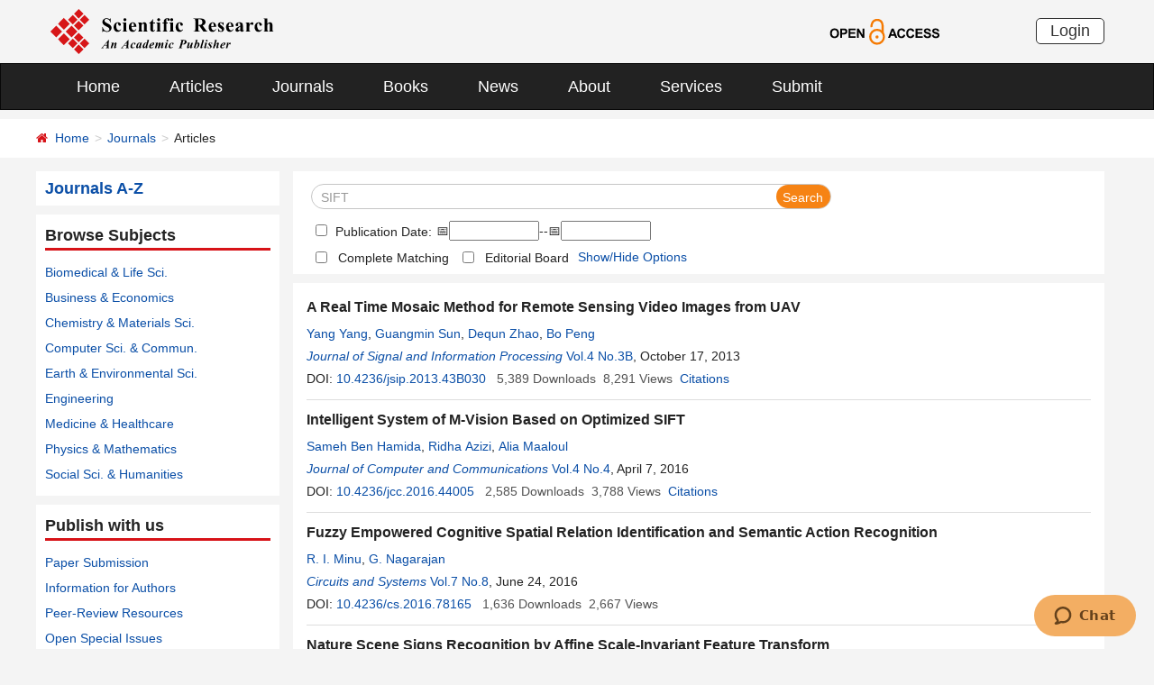

--- FILE ---
content_type: text/html; charset=utf-8
request_url: https://www.scirp.org/journal/articles?searchCode=SIFT&searchField=keyword&page=1
body_size: 32846
content:
<!DOCTYPE html PUBLIC "-//W3C//DTD XHTML 1.0 Transitional//EN" "http://www.w3.org/TR/xhtml1/DTD/xhtml1-transitional.dtd">
<html xmlns="http://www.w3.org/1999/xhtml">
<head id="Head1"><title>
	SIFT - Articles - Scientific Research Publishing
</title><meta name="Keywords" content="SIFT" /><meta name="description" content="SIFT" /><meta charset="utf-8" /><meta http-equiv="X-UA-Compatible" content="IE=edge" /><meta name="viewport" content="width=device-width, initial-scale=1.0, maximum-scale=1.0, user-scalable=no" /><meta name="format-detection" content="telephone=no" /><meta http-equiv="Content-Type" content="text/html; charset=utf-8" /><meta name="robots" content="all" /><link href="/favicon.ico" rel="shortcut icon" /><meta name="MSSmartTagsPreventParsing" content="True" /><meta http-equiv="MSThemeCompatible" content="Yes" />
    <script type="text/javascript" src="/js/common.js" ></script>
    <script type="text/javascript" src="/js/jquery.js"></script>    
    <script type="text/javascript" src="/js/gtm.js"></script>
    <link href="/css/bootstrap.min.css" rel="stylesheet" /><link href="/css/font-awesome.min.css" rel="stylesheet" /><link href="/css/styletwo.css" rel="stylesheet" /><link href="https://fonts.googleapis.com/css?family=Open+Sans" rel="stylesheet" /><link href="https://fonts.googleapis.com/css?family=Poppins:300,500,600,700,800" rel="stylesheet" />
    <script src="/js/modernizr.js" type="text/javascript"></script>

    
<script src="/js/my97datepicker/wdatepicker.js" type="text/javascript"></script>

    <script type="text/javascript">

        var ajaxj = {//xmlhttp request
            tryList: function () {
                var xhrj = null;
                for (var i = 0; i < arguments.length; i++) {
                    var lambda = arguments[i];
                    try { xhrj = lambda(); break; } catch (e) { }
                }
                return xhrj;
            },
            init: function () {
                return this.tryList(
                function () { return new ActiveXObject('MSXML2.XMLHttp.6.0'); },
                function () { return new ActiveXObject('MSXML2.XMLHttp.3.0'); },
                function () { return new XMLHttpRequest(); },
                function () { return new ActiveXObject('MSXML2.XMLHttp.5.0'); },
                function () { return new ActiveXObject('MSXML2.XMLHttp.4.0'); },
                function () { return new ActiveXObject('Msxml2.XMLHTTP'); },
                function () { return new ActiveXObject('MSXML.XMLHttp'); },
                function () { return new ActiveXObject('Microsoft.XMLHTTP'); }
                ) || null;
            },
            post: function (sUrl, sArgs, bAsync, fCallBack, errmsg) {
                var xhrj = this.init();
                xhrj.onreadystatechange = function () {
                    if (xhrj.readyState == 4) {
                        if (xhrj.responseText) {
                            if (fCallBack.constructor == Function) { fCallBack(xhrj); }
                        } else {
                            //    alert(errmsg);
                        }
                    }
                };
                xhrj.open('POST', encodeURI(sUrl), bAsync);
                //xhrj.setRequestHeader('Content-Length',sArgs.length);
                xhrj.setRequestHeader('Content-Type', 'application/x-www-form-urlencoded');
                xhrj.send(sArgs);
            },
            get: function (sUrl, bAsync, fCallBack, errmsg) {
                var xhrj = this.init();
                xhrj.onreadystatechange = function () {
                    if (xhrj.readyState == 4) {
                        if (xhrj.responseText) {
                            if (fCallBack.constructor == Function) { fCallBack(xhrj); }
                        } else {
                            //alert(errmsg);
                        }
                    }
                };
                xhrj.open('GET', encodeURI(sUrl), bAsync);
                xhrj.send('Null');
            }
        }

        var ajax2 = {//xmlhttp request
            tryList: function () {
                var xhr2 = null;
                for (var i = 0; i < arguments.length; i++) {
                    var lambda = arguments[i];
                    try { xhr2 = lambda(); break; } catch (e) { }
                }
                return xhr2;
            },
            init: function () {
                return this.tryList(
                function () { return new ActiveXObject('MSXML2.XMLHttp.6.0'); },
                function () { return new ActiveXObject('MSXML2.XMLHttp.3.0'); },
                function () { return new XMLHttpRequest(); },
                function () { return new ActiveXObject('MSXML2.XMLHttp.5.0'); },
                function () { return new ActiveXObject('MSXML2.XMLHttp.4.0'); },
                function () { return new ActiveXObject('Msxml2.XMLHTTP'); },
                function () { return new ActiveXObject('MSXML.XMLHttp'); },
                function () { return new ActiveXObject('Microsoft.XMLHTTP'); }
                ) || null;
            },
            post: function (sUrl, sArgs, bAsync, fCallBack, errmsg) {
                var xhr2 = this.init();
                xhr2.onreadystatechange = function () {
                    if (xhr2.readyState == 4) {
                        if (xhr2.responseText) {
                            if (fCallBack.constructor == Function) { fCallBack(xhr2); }
                        } else {
                            //alert(errmsg);
                        }
                    }
                };
                xhr2.open('POST', encodeURI(sUrl), bAsync);
                xhr2.setRequestHeader('Content-Length', sArgs.length);
                xhr2.setRequestHeader('Content-Type', 'application/x-www-form-urlencoded');
                xhr2.send(sArgs);
            },
            get: function (sUrl, bAsync, fCallBack, errmsg) {
                var xhr2 = this.init();
                xhr2.onreadystatechange = function () {
                    if (xhr2.readyState == 4) {
                        if (xhr2.responseText) {
                            if (fCallBack.constructor == Function) { fCallBack(xhr2); }
                        } else {
                            alert(errmsg);
                        }
                    }
                };
                xhr2.open('GET', encodeURI(sUrl), bAsync);
                xhr2.send('Null');
            }
        }

        function RndNum(n) {
            var rnd = "";
            for (var i = 0; i < n; i++)
                rnd += Math.floor(Math.random() * 10);
            return rnd;
        }

        function SetNum(item) {
            var url = "../journal/senddownloadnum";
            var args = "paperid=" + item;
            url = url + "?" + args + "&rand=" + RndNum(4);
            window.setTimeout("show('" + url + "')", 500);
        }

        function show(url) {
            var callback = function (xhrj) { }

            ajaxj.get(url, true, callback, "try");
        }

        function SetSearchLink(item) {

            var url = "../journal/recordsearchinformation";
            var skid = $(":hidden[id$=HiddenField_SKID]").val();
            var args = "skid=" + skid;
            url = url + "?" + args + "&urllink=" + item;
            window.setTimeout("showSearchUrl('" + url + "')", 300);
        }

        function showSearchUrl(url) {
            var callback2 = function (xhr2) { }

            ajax2.get(url, true, callback2, "try");
        }

    </script>

    <script type="text/javascript">

        function ClearSearchText() {
            var searchCode = document.getElementById("ContentPlaceHolder1_txtSearch").value;

            if (trim(searchCode) == "Search Title, Keywords, Author, etc.") {
                document.getElementById("ContentPlaceHolder1_txtSearch").value = "";
            }
        }

        function ShowSearchText() {
            var searchCode = document.getElementById("ContentPlaceHolder1_txtSearch").value;

            if (searchCode == "") {
                document.getElementById("ContentPlaceHolder1_txtSearch").value = "Search Title, Keywords, Author, etc.";
            }
        }

        function checkLog() {

            var keywords = document.getElementById("ContentPlaceHolder1_txtSearch").value;  //keywords
            var chkPubDate = document.getElementById('ContentPlaceHolder1_CheckBox_pubdate');//check pubdate
            var txtStart = document.getElementById('ContentPlaceHolder1_Txt_PubStartDate');//startdate
            var txtEnd = document.getElementById('ContentPlaceHolder1_Txt_PubEndDate');//enddate

            if (trim(keywords) == "") {
                alert('Please enter keywords!');
                return false;
            }

            if (trim(keywords) == "Search Title, Keywords, Author, etc.") {
                alert('Please enter keywords!');
                return false;
            }


            if (chkPubDate && chkPubDate.checked) {
                var startVal = txtStart.value.trim();
                var endVal = txtEnd.value.trim();
                if (startVal === "" || endVal === "") {
                    alert("Please enter both start date and end date.");
                    return false;
                }

                // 严格匹配 yyyy-MM-dd 格式
                var datePattern = /^\d{4}-\d{2}-\d{2}$/;
                if (!datePattern.test(startVal) || !datePattern.test(endVal)) {
                    alert("Date format must be YYYY-MM-DD.");
                    return false;
                }

                // 拆分年月日创建日期对象，避免浏览器解析问题
                var startParts = startVal.split("-");
                var endParts = endVal.split("-");

                var startDate = new Date(startParts[0], startParts[1] - 1, startParts[2]);
                var endDate = new Date(endParts[0], endParts[1] - 1, endParts[2]);

                if (isNaN(startDate.getTime()) || isNaN(endDate.getTime())) {
                    alert("Invalid date.");
                    return false;
                }

                if (startDate > endDate) {
                    alert("Start date cannot be later than end date.");
                    return false;
                }
            }

            return true;
        }

        //除去左右空格
        function trim(string) {
            return string.replace(/(^\s*)|(\s*$)/g, "");
        }
    </script>

    <script type="text/javascript">
        //选择all 则其他选项不选中ContentPlaceHolder1_cblSearchFields_0
        function SelectAll(CheckBox) {
            var checkBox_list = document.getElementById("ContentPlaceHolder1_cblSearchFields");
            var list = checkBox_list.getElementsByTagName("input");
            var list_length = list.length;

            for (var i = 1; i < list_length; i++) {
                if (CheckBox.checked == true) {
                    list[i].checked = false;
                }
            }
        }
        //选择all以外的选项 则不选中all
        function NoSelectAll(CheckBox) {
            var checkboxitem = document.getElementById("ContentPlaceHolder1_cblSearchFields_0");
            if (CheckBox.checked == true) {
                checkboxitem.checked = false;
            }
        }

    </script>


    <script type="text/javascript">

        function showOptions() {
            $('#moreOptions').show();
            $('#showOptions').hide();
            $('#hideOptions').show();
        }
        function hideOptions() {
            $('#moreOptions').hide();
            $('#showOptions').show();
            $('#hideOptions').hide();
        }

    </script>




</head>
<body>
    <form method="post" action="./articles?searchCode=SIFT&amp;searchField=keyword&amp;page=1" id="form1">
<div class="aspNetHidden">
<input type="hidden" name="__EVENTTARGET" id="__EVENTTARGET" value="" />
<input type="hidden" name="__EVENTARGUMENT" id="__EVENTARGUMENT" value="" />
<input type="hidden" name="__VIEWSTATE" id="__VIEWSTATE" value="/[base64]/c2VhcmNoY29kZT1ZYW5nK1lhbmcmc2VhcmNoZmllbGQ9YXV0aG9ycyZwYWdlPTEnIHRhcmdldD0nX2JsYW5rJyA+WWFuZyBZYW5nPC9hPiwgPGEgaHJlZj0nL2pvdXJuYWwvYXJ0aWNsZXM/c2VhcmNoY29kZT1HdWFuZ21pbitTdW4mc2VhcmNoZmllbGQ9YXV0aG9ycyZwYWdlPTEnIHRhcmdldD0nX2JsYW5rJyA+R3VhbmdtaW4gU3VuPC9hPiwgPGEgaHJlZj0nL2pvdXJuYWwvYXJ0aWNsZXM/[base64]/[base64]/[base64]/[base64]/[base64]/[base64]/[base64]/[base64]/[base64]/[base64]/c2VhcmNoY29kZT1SYWdodStSYWorUHJhc2FubmErS3VtYXImc2VhcmNoZmllbGQ9YXV0aG9ycyZwYWdlPTEnIHRhcmdldD0nX2JsYW5rJyA+UmFnaHUgUmFqIFByYXNhbm5hIEt1bWFyPC9hPiwgPGEgaHJlZj0nL2pvdXJuYWwvYXJ0aWNsZXM/[base64]/[base64]/[base64]/[base64]/[base64]/[base64]/[base64]" />
</div>

<script type="text/javascript">
//<![CDATA[
var theForm = document.forms['form1'];
if (!theForm) {
    theForm = document.form1;
}
function __doPostBack(eventTarget, eventArgument) {
    if (!theForm.onsubmit || (theForm.onsubmit() != false)) {
        theForm.__EVENTTARGET.value = eventTarget;
        theForm.__EVENTARGUMENT.value = eventArgument;
        theForm.submit();
    }
}
//]]>
</script>


<script src="/WebResource.axd?d=cNtfQDfM0DZOCIibdTSEM9gyGapsrg8PQ8UinZIB5bCXFkQlxAN5QqW1Jy3i3_zH-gjnmVao-mvlev7E5Hpi-uddpNqjX2RLZfQA5mBcxxU1&amp;t=638628495619783110" type="text/javascript"></script>


<script src="/ScriptResource.axd?d=MvK33Yu698AdoZgOUZalh27nqIxczGs-D0qbKtxi7UozHbF63YPVnZYbTMZ351Xu2SnTJd_h5O6EpKMHn79QjTXDBz6bwnFQPBGnQQc6-gnBoZlsSOmhhmNRruYMMhqXQixFdz3brAe7zUfpmL4LERmEHgdsJ0IfIL0oAcOq81ZKp0sIaJaiZxgem-BwU_QR0&amp;t=2a9d95e3" type="text/javascript"></script>
<script src="/ScriptResource.axd?d=1QZAp02FSdkZwpoceRPFMkVqP_xO_pNSXTkcDWvkD4XKlcOECsY8GjnTEXKIc8M5rDxDia84Y0PL-8_Gt7NqItRUImhDg3eEsqvPgM--Hx2pCXOWXDi2z3bkK7DURw6Dsig_kpCVqGgtQDnCsNBNGp-qfyM2Y_LZBtMhvgGEte-F8pdrRlMxZOJwL0arZlZF0&amp;t=2a9d95e3" type="text/javascript"></script>
<div class="aspNetHidden">

	<input type="hidden" name="__VIEWSTATEGENERATOR" id="__VIEWSTATEGENERATOR" value="A7050782" />
	<input type="hidden" name="__EVENTVALIDATION" id="__EVENTVALIDATION" value="/wEdAJYCitdsminGcdZkkr6vQouZYxoDpEbP8dJ0ILGkO9rI+6qOTFulzGhY80/Z1HbCJJ6LoqMc6WMgbEhRRgHQhgoMEwKke7QefjnUYj9cf1VmWSsgH5PxDWGhtUvkUMUWJOoqYwB/YU00c+SOz2bFgEajufUX9Vy3dfX8Ga2i6Smwhq1aycOJJ0LD1tQWVFz0QxyaDGGzSLSnAGXQalMgI/hyxGviXj4SrUOrK7+HH5m597alqayaZtemRS3U+10gyfVE9VEbMZAcQKceDt9DC59AtbrDkCwkYSR0bCEmHs5aerBEsYR8SCMTHckp1/1lAYpQqeNMWtgoKNoC+E58KGuyfXhk79XZEPsrq/5HmDgdHIYEksD0n9n6ahRCwTTDqKqCuyw1qnB2DWa2nQ4E29fpKIKpuDYSSm4VLG/ajsw8+fgWkOdS7vWEyOcvlA/EXgl2AgqufPN0WDsrkAQ0HYASiUPTWEnqQL8SB7FCBAbMyBfZFQMPjrSqUqNp2NC+U0u6Y2XCOGtrm8+BWVCf6niLHEDYxRXrYzELvoDwCotXLrtHVwE7vGUzLBCClBHhCt/mgaH6L16pjTYAcKyQgBUqtgqP5r72jRRqstvJ8iPr7+sn94E8OdaY7sD97eq4wLz+cdZWx3CjOTP0Ts6rlB6/ZTXllpJRY/XCtUxWaUHVJ1s4j0d6sDZ9EnBTZmQMLP46QZvNI3LLmb/VwwXlNigdd+kwD5nrXsIrUrfcBjWEyGPVCYRTzPtIQ7u3MDClaafpppw/PqTGtch2EWMy0MR+Z9UP6qg6bTPZHyWwtSOKvcS/[base64]/I1YZs73Mx2Mp0CiXMt6zEk4bZtHa3hp73ilkmhQ68IQ9EuHu7mH4dHVFenyMrPdfKvPAarlWIPQXJv6qEYUc19rp3HMrSfWq7Z32HMAYnVl0TMWBU5uyFXLai4/e6Zq7nZMkXAqGqiGqisfIlm3uHniNtHuheR72RH4AF733pHHMKbHUv/jYjeVr0CRiK5SaHiYT1GTkN1j8qIuUT7b2y+O2GYg810qBmUD12/CmMBJW14Kj+SzLS4xo4T5qXNTvZ5nWuW9HoLdEYD0mayv+iK3aHkdZjGw3WcVcGoluBfDPSJiHskJRik5b6NsAuFGYu/1SmxfYQj53dbTZipKE0Ny3cj3hKr16dcwW25VE9YYIXWg3VOUzxpAL4Hjkt8d8UKdnPoqVG4/oa8SojxUN2L6xOczvUmfndWuUprdS5dxG4JwB74ZDHJ8d8P/Bn56uC+n6GzHjxVP1eKHw8Di+PVo21CUsKxd7NqUmNeOASX9wBrtquMOQAh7qskN/0o8Y8zCgotYgFUz2cupG9OfjGza4IexmIA5nxjkgC4pl4Cud4x5grz6ktG8REIOQZRG4LK5duxHn2H8AB1oq88zYFPhJIo2PRSz81BT34wj2EM2AxmjDL3EI7AE112eIp3kmJfWIRMi5JZK7aBqVPcJngylFAaoh+/PzRfx+7IbIUXbAc/8dx0c/jHQ4FILF0+TneNRC0BDqDxqRx0rsqvh16gN5TKd/2XVjqVt/okLw2hJswD69zw7xCqsHa1La+/yBKJKgiEn/vQY6ah3Yc9i6aASamfy+AsDPlxxlQDtuRVSg5vJVlX9mbVSHg7PDntfpEM+0r1q5sGiSjWnmByMwha+bhP5PjWmMoLJw3vRorkTgzAVzqptGnMjN5pRQi/mqJaDd1m9dX/0z0jCgxQB1hQflQwDkAkMJ81SQnWr6fmwizFQIHo2rTICiqgXAWM6PxltCNQ/n+r8MZQkMe1pkMTHOrra0vB97Xw+yBawO4gttXfYEVfTuMNJN1zYIc7bGLp+E5EaDkvSUGBGXizTOnoFz9iAESeILZ6d7JZINDaLDk2FUq7cckC5me6vvRXuLDMNwbBAjYgNH/7b5kMB8gP4wzz7Rc1pSVoiBfx+yMyoPYlYPFrySftF5mI+AyoCYTtpzHIyUp0y2TpeEePBzbnCngCWV4NZvNUbNAu25SYF8tGFvV24heI0uyL/JEunhZk9Qnbt1/rltTVqcbhYi0ngsz3LWQWBQ+RpkIPsbdbodSX8fKcEUn1Rup4Zqry9orX9hB8W+ktgaDRskuYkhvsjVUG0ZF5/GKhy8iSO4GcVsogbUG+ndt2o4Ki2hvNGFMh8k/PXJuvYPr8MS8UJXa15uR2V5kq2AuhtnqJ6NVa67VVnElax+VR/kCF1Y0+zvwy7vFUeaaJ9OGE2EddW5NyNaA5zT6Fru34XME/3DyRqwljjjJmek5vJgM7Vl0Fxv70jdETMSl4S8mLNSiCjHa4vLxxGrfKnqWaYy/JO3WrXAYkqvdE3a+unVvP0gLVfnw5u0H/lW0qsvCLBhNnglzMBKGbj0CRl/BkdBNkvKNjepLiNs+LT2kY1fD64ZLce7i0NdputrtSYitVMnqe3YFL4hXagBEa5/x3XT5sUYThHFvxfk5av2jw0/82RKYICTEhUL4CPsR0gmyYsOd/NMhsOwlS0f8rso96ItsWOENSucDHrA7b/2h9KTAmDvjLspMgNX+eCzcyi+pj4PBXOdwn13vmIvIKLNK6vbP8ChbFCeC7JUltNWW2y9dhp7vb8YKi+m8SgtaWZ/hKDpi7gEG7lFiu4KTk3sx7PEi/VBDy2MN2GgZeoBtatEUUNbHcUrigcMK8kkeOafjLUbVAGw0O9aQizO5dboTUpTPp22hLA+PTADRKyieD0NdaG1i5L2O0fhK0zVlP7q2pi/G0Amd0BDQ0U1XXn3sT/Lou17Undk/W3DO8GkH9/RjFZpMMdnva7s2VJWgJKOdZ41YIF+mm15yXbtIk7SeM317yMeAPCY8LY2UiAaarjqT3uO5QPaVKMgH/4B7INRoHLmgiFN2Dog15ZOCRRPPJcLfh+w68RvSHHCZt46Ny1VoTfHSlOKNZOwqZJ4bMh1ry6gmRly5NtYdWhEHqHkNzvatwjPWUDmEmCF8YvIUbEPpvsCtDBkeMhIts/DEliQVvEuwKsw4QxU0JzEZ3HnrDXjpWqqMIiaQ8O8oUdRD+Nj34XJVzXbQKIw4yJ4ePLh3JWiY5J/qA8ySQ93gKVyxCiKkDFmAtPEbrsUKlwQf97BL96BuZbHThXXD3Hnj5PwaR9A5vGLM/BBlC895mboosG+ua8tinUJocBDGnXllMBOzuiR/tLl4+jaBQjpSnNE9SAx60AKdc59r8xK6t/nouTMO9lKVGmsld8VymOc1GV7tmFH6fOKmICLq3p8nFEHixioS7FmKRnSxL+mfvqLJ7zEzSr60Uk1HkAQQf+tx/zDJcnUj2f4c31LRDrQ0fTPqp0WQpyDEaZtDzGjEiTxPlyxjK4ccnxPeq/iYADWSDBaZxQFBxsXnKvhhDHCbO0yRwIQy3poC98Lx/q2gkXRjPJhfqo/WXoE2+yhJMSg0mYeFdD0eOtLhRITrIJjLPCZ47XYw7hTXF6KkZH57xMulDoKpedqKsE9gazP6CUnJM4O50YvMidp8q1qSGOVubZM0wV8lv70Tc44d+yr7Y4ltO3plcm5/Ftt07LWl5wpX67slMUNp0Yw41JO54G8MAfKmR6zKNbjK7Bfnq2V23vrhH/vs5bZOMPBvRxwmks3iBm48l0UY8OjzOlE2kIQ56k4lx9Sj0jzMb2rBXNO5NiPEMUODYQXPDPWF6nr0WnFgnF50673oH8OfDmME+N2vY+xMv99WAbitGuKF5s6NcdR+qKCUNeR/zma9B/LBZHMiwIBiewCod3MHAm5LGGh+YMpnqQBwhTn00v7YmL9mU18QpCCN6dciQ5BdzJvIWAWTof5+yC9eQXqC5bSYr/3rJ+7v6fYOkYCvMCfxSDvPIB+l6TMu1ZPpSyBdlE2IhryCSJ3rGnSymn8PnLm7ah4MGFKdeXp1rfT36Ruiq8vQRlHtF5u50G5/Ig0Q5I2Sley34sLMdyhldxkGRqAuvEbPkuvc6atxpmsjOWrlfhl4UQ06b3ZtsyktBUPggyhlER1UpskihoNX8ImrnP3ARUMH9wLv0W+t4+QUThu6XVoUU/LKLSQ4qqD+HGj84lpdJb71Ygb6+uwm8+Cu6b1nLJoeSbN6VrN437Ic8vHLXM1X2PJlOiiCxl/pFnecVGmdfGYyVWcfQ5WBb7YyiG2p97Yop9f9WcXSPKnftSMPr40jPnOuf3oVL5Uwk0ZZHY7nzjYubDrrQBlpiXfwRaqNLXVIdtyis3B+VgEsY5IGFgKB8jJUsZRNs9h/MSA1CpMefEDUY+weoGs60JYwSQH+7N3iiLVdYLJ6kpIbuU2nHEXN0ONf3w5zoXNtWyYsgRSV1SQltGFmu+mV9lgQvQcQiuvSEDblhtsyo+Cxp1o2zYvQ8vo0khS9oFmP7hYkPOD6pcLEZ0o2VRsa7gMe7mNj2OCBD8z5stjDvRJhB6yrx6i5/DSBXL5Ulcs5v/zLhHTARgfvJFY5zy9M4uvNIYJbjgYmVjINudYS6/EyK/5qjvXn4JM9MIqgEGwhx9LngPCNqVGpf+12Kizpz9HiXxEHH5sSzYj86EU9wbLXpR1wGhuADowNeoOI3yodQTl50HLzfo2l8KVt+0V+d/J8Iig2j8ugt6nMPTdB7MXuYd6RbTvByRTr7tD1h0htJVWFitVY3LhX1Is232sM0/aUvSrM/f+77sUJVelWx6lFEegC67BkKogTL2mPwfzSGnupjc+xZ/Kbk8XA8OkOvDlu1XLSdhc/OZJTtSrVH7GUjJfwaO0l24FVnzBuTppNS4r8w9YmtkGvrAl1N4Z9m3rZNLY+9RfwGzOfZdgVZr4oLQAYeEc6Wb7YAkdU9mXJSrXsKXnXTZ2UBgfMr7QAbfaQ9PYa6jJM4TwEjLpm6YYhKuxf0+2+slBP3vevu262s4l2ZKy7NmZ63iRr2zgoGHamc2lKenkoq9skF7/a7ySOtqdlUAOQ2QQo4Rd6mrhjOkxpLELcyVgsWGcWSAjllVEzOY74479iCw/JPzJE/Fkg0QombFV9Hqjb92VcC95Eb6SaCxw9XMbZ9T7tFhZ0noDt1hSqb7dB5cpozrQ5oLGyw2ibdjI7bt6SW3diVAiKnfq6hYHFp3CFbpeviGnMb59WipYcI4HhbS2QHhizZ9XH+7iFZ41qveidTBYiverLNKF1C6rXIug4YPDrYd9cKkeD7YyA/PHQPfRm+9NFajIsJPkpdF9uEIdzR+3p4SppXYGybU9DVp1GnFqz5gqXo4zRd8Fgjt74P89MJXyQaSIEWOO7TdUMTjNrmvKADkeWbY3Dtn+PCWDNm77GerivmwpfCo7YaI7RjPSmE0xqX+6P2NAfTWvqNk5Zl0Zi/bkcHXykPUGeeF4W+AgF3gD5jPN3jjjllhgE+LUqNTGFaSeZDfEy2T5V6QSzK3k6xFOijex2yseUXRLfAE7w8yHaFenO1XQ26XbQhk6As1lefDr2jYpWyI+DcvU6/Zxx60j+XvyGqlKJqXv1QN61NQpHqN1JPtEj+03EeCprZVmkDq+BTCEm3v8n4FIYExLwQkCx//2PxBfM4+4A0A0X2fqrH0zxUWbfOcdSeBiH+2gM+ESJ+JaYV7z9ao7jxrEtbnrwA21Z2OfkN+Wt0yFQlzFIqUxjqF9RE5/iUoPZZXMysEZQTIzWL8iKgskXgaUyUgk9Y/D3Aoalq/iiTKJI1bJDGWW0CgDnRJxUjeiscxnB+iynWG7D8BljzWJDbDmDTuzs13XLwrmBuO9kx4g5ESTH5e8Z5INPp/WlHErgAW11EYtf5TQJwDA==" />
</div>
        <script type="text/javascript">
//<![CDATA[
Sys.WebForms.PageRequestManager._initialize('ctl00$ScriptManager1', 'form1', [], [], [], 90, 'ctl00');
//]]>
</script>


        




<header>
    <div class="container row clearfix center-block">
        <div class="col-sm-8 col-xs-9 column" style="padding: 10px 0;"><a href="/index" title="SCIRP - An Academic Publisher" target="_blank">
            <img src="../images/SRP_logo.svg" height="50"></a>
        </div>
        <div class="col-sm-3 col-xs-3 column text-center" style="padding: 20px 0;">
            <a href="/journal/openaccess" title="OPEN ACCESS" target="_blank">
                <img src="../images/Open-Access.svg" height="30"></a>
        </div>
        <div class="col-sm-1 col-xs-2 column visible-lg visible-md visible-sm " style="padding: 20px 0;">
            <a href="https://papersubmission.scirp.org/login.jsp" target="_blank" title="Login">
                <button type="button" class="btn btn-default btn-xs" style="font-size: 18px; font-family: Arial, Helvetica, sans-serif; padding: 0 15px; border: #2f2f2f 1px solid; border-radius: 5px; float: right;">Login</button></a>
        </div>
    </div>
</header>


<nav class="navbar navbar-inverse" role="navigation" style="margin-bottom: 10px;">
    <div class="container container-fluid center-block">
        <div class="navbar-header">
            <a href="https://papersubmission.scirp.org/login.jsp" target="_blank" ><button type="button" class="btn btn-xs btn-default navbar-brand visible-xs" style="width: 80px; height: 30px; font-size: 18px; font-family: Arial, Helvetica, sans-serif; margin: 10px; padding: 0 15px; border-radius: 5px;">Login</button></a>
            <button type="button" class="navbar-toggle" data-toggle="collapse" data-target="#example-navbar-collapse">
                <span class="sr-only">切换导航</span>
                <span class="icon-bar"></span>
                <span class="icon-bar"></span>
                <span class="icon-bar"></span>
            </button>
        </div>
        




<div class="collapse navbar-collapse" id="example-navbar-collapse">
    <ul class="nav navbar-nav" style="font-size: 18px;">
        <li><a href="../" target="_top">Home</a></li>
        <li><a href="../journal/articles" target="_top">Articles</a></li>
        <li><a href="../journal/" target="_top">Journals</a></li>
        <li><a href="../book/" target="_top">Books</a></li>
        <li><a href="../news/" target="_top">News</a></li>
        <li><a href="../aboutus/" target="_top">About</a></li>
        <li><a href="../author/" target="_top">Services</a></li>
        <li><a href="//papersubmission.scirp.org/login.jsp?sub=true" target="_blank">Submit</a></li>
    </ul>
</div>


    </div>
</nav>


        <div class="container-fluid link_here" style="margin-bottom: 15px;">
            <div class="row container center-block clearfix" style="padding: 0;">
                <!--页面导航栏-->
                <div class="col-md-7 column" style="padding: 0;">
                    
    <ul class="breadcrumb">
        <li><i class="fa fa-home" style="color: #d71318;"></i>&nbsp;&nbsp;<a href="/index">Home</a></li>
        <li><a href="/journal/index">Journals</a></li>
        <li class="active">Articles</li>
    </ul>

                </div>
            </div>
        </div>
        <div class="container">
            <div class="row clearfix">
                <div class="col-md-3 column">
                    


<div class="row clearfix bg_w">
    <div class="column txt1"><a href="../journal/indexbytitle"><strong>Journals A-Z</strong></a></div>
</div>


                    


 <div class="row clearfix bg_w">
    <div class="column visible-md visible-lg txt2">
        <div class="title_up">Browse Subjects</div>
        <ul class="list-unstyled">
            <li><a href="../journal/articles?searchcode=Biomedical Life Sciences&searchfield=subject_complete&page=1" target="_blank">Biomedical &amp; Life Sci.</a> </li>
            <li><a href="../journal/articles?searchcode=Business Economics&searchfield=subject_complete&page=1" target="_blank">Business &amp; Economics</a> </li>
            <li><a href="../journal/articles?searchcode=Chemistry Materials Science&searchfield=subject_complete&page=1" target="_blank">Chemistry &amp; Materials Sci.</a> </li>
            <li><a href="../journal/articles?searchcode=Computer Science Communications&searchfield=subject_complete&page=1" target="_blank">Computer Sci. &amp; Commun.</a> </li>
            <li><a href="../journal/articles?searchcode=Earth Environmental Sciences&searchfield=subject_complete&page=1" target="_blank">Earth &amp; Environmental Sci.</a> </li>
            <li><a href="../journal/articles?searchcode=Engineering&searchfield=subject_complete&page=1" target="_blank">Engineering</a> </li>
            <li><a href="../journal/articles?searchcode=Medicine Healthcare&searchfield=subject_complete&page=1" target="_blank">Medicine &amp; Healthcare</a> </li>
            <li><a href="../journal/articles?searchcode=Physics Mathematics&searchfield=subject_complete&page=1" target="_blank">Physics &amp; Mathematics</a> </li>
            <li><a href="../journal/articles?searchcode=Social Sciences Humanities&searchfield=subject_complete&page=1" target="_blank">Social Sci. &amp; Humanities</a> </li>
        </ul>
    </div>

    <div class="panel-group column visible-xs visible-sm" id="accordion" style="margin-bottom: 0;">
        <div class="panel panel-default" style="border: none;">
            <div class="panel-heading" style="background: #fff; padding: 0; margin: 0;">
                <h4 class="panel-title">
                    <a class="link1" data-toggle="collapse" data-parent="#accordion" href="#collapse1">Browse Subjects&nbsp;&nbsp;<i class="fa fa-angle-down"></i>
                    </a>
                </h4>
            </div>
            <div id="collapse1" class="panel-collapse collapse">
                <div class="panel-body" style="padding: 10px 0 0 0;">
                    <ul class="list-unstyled">
                        <li><a href="../journal/articles?searchcode=Biomedical Life Sciences&searchfield=subject_complete&page=1" target="_blank">Biomedical &amp; Life Sciences</a> </li>
                        <li><a href="../journal/articles?searchcode=Business Economics&searchfield=subject_complete&page=1" target="_blank">Business &amp; Economics</a> </li>
                        <li><a href="../journal/articles?searchcode=Chemistry Materials Science&searchfield=subject_complete&page=1" target="_blank">Chemistry &amp; Materials Science</a></li>
                        <li><a href="../journal/articles?searchcode=Computer Science Communications&searchfield=subject_complete&page=1" target="_blank">Computer Science &amp; Communications</a></li>
                        <li><a href="../journal/articles?searchcode=Earth Environmental Sciences&searchfield=subject_complete&page=1" target="_blank">Earth &amp; Environmental Sciences</a> </li>
                        <li><a href="../journal/articles?searchcode=Engineering&searchfield=subject_complete&page=1" target="_blank">Engineering</a> </li>
                        <li><a href="../journal/articles?searchcode=Medicine Healthcare&searchfield=subject_complete&page=1" target="_blank">Medicine &amp; Healthcare</a> </li>
                        <li><a href="../journal/articles?searchcode=Physics Mathematics&searchfield=subject_complete&page=1" target="_blank">Physics &amp; Mathematics</a> </li>
                        <li><a href="../journal/articles?searchcode=Social Sciences Humanities&searchfield=subject_complete&page=1" target="_blank">Social Sciences &amp; Humanities</a> </li>
                    </ul>
                </div>
            </div>
        </div>
    </div>
</div>

                    



<div class="row clearfix bg_w">
    <div class="column visible-md visible-lg txt2">
        <div class="title_up">Publish with us</div>
        <ul class="list-unstyled">
            <li><a href="https://papersubmission.scirp.org/login.jsp?sub=true" target="_blank">Paper Submission</a></li>
            <li><a href="../aboutus/forauthors" target="_blank">Information for Authors</a></li>
            <li><a href="../journal/peer-review" target="_blank">Peer-Review Resources</a></li>
            <li><a href="../specialissues/specialissueslist" target="_blank">Open Special Issues</a></li>
            <li><a href="../journal/openaccess" target="_blank">Open Access Statement</a></li>
            <li><a href="../aboutus/faq" target="_blank">Frequently Asked Questions</a></li>
        </ul>
    </div>

    <div class="panel-group column visible-xs visible-sm" id="accordion2" style="margin-bottom: 0;">
        <div class="panel panel-default" style="border: none;">
            <div class="panel-heading" style="background: #fff; padding: 0; margin: 0;">
                <h4 class="panel-title">
                    <a class="link1" data-toggle="collapse" data-parent="#accordion" href="#collapse2">Publish with us&nbsp;&nbsp;<i class="fa fa-angle-down"></i>
                    </a>
                </h4>
            </div>
            <div id="collapse2" class="panel-collapse collapse">
                <div class="panel-body" style="padding: 10px 0 0 0;">
                    <ul class="list-unstyled">
                        <li><a href="https://papersubmission.scirp.org/login.jsp?sub=true" target="_blank">Paper Submission</a></li>
                        <li><a href="../aboutus/forauthors" target="_blank">Information for Authors</a></li>
                        <li><a href="../journal/peer-review" target="_blank">Peer-Review Resources</a></li>
                        <li><a href="../specialissues/specialissueslist" target="_blank">Open Special Issues</a></li>
                        <li><a href="../journal/openaccess" target="_blank">Open Access Statement</a></li>
                        <li><a href="../aboutus/faq" target="_blank">Frequently Asked Questions</a></li>
                    </ul>
                </div>
            </div>
        </div>
    </div>
</div>

                    <div class="row clearfix bg_w visible-md visible-lg">
                        



<div class="column">
    <div class="title_up">Follow SCIRP</div>
    <div style="padding-top: 10px;">
        <table width="100%" border="0" cellspacing="0" cellpadding="0">
            <tr>
                <td align="left"><a href="https://twitter.com/Scirp_Papers" class="tooltip-hide" data-toggle="tooltip" data-placement="left" title="Twitter" target="_blank">
                    <img src="../images/Twitter.svg" height="30" alt="Twitter"></a></td>
                <td align="left"><a href="https://www.facebook.com/Scientific-Research-Publishing-267429817016644/" class="tooltip-hide" data-toggle="tooltip" data-placement="left" title="Facebook" target="_blank">
                    <img src="../images/fb.svg" height="30" alt="Facebook"></a></td>
                <td align="left"><a href="https://www.linkedin.com/company/scientific-research-publishing/" class="tooltip-hide" data-toggle="tooltip" data-placement="left" title="Linkedin" target="_blank">
                    <img src="../images/in.svg" height="30" alt="Linkedin"></a></td>
                <td align="left"><a href="http://e.weibo.com/scirp" class="tooltip-hide" data-toggle="tooltip" data-placement="left" title="Weibo" target="_blank">
                    <img src="../images/weibo.svg" height="30" alt="Weibo"></a></td>
                
            </tr>
        </table>
    </div>
</div>


                    </div>
                    <div class="row clearfix bg_w visible-md visible-lg">
                        



<div class="column">
    <div class="title_up">Contact us</div>
    <div style="padding-top: 5px;">
        <table width="100%" border="0" cellspacing="0" cellpadding="0">
             
            <tr>
                <td style="text-align:left; width:25px;" ><img border='0' src="../images/emailsrp.png"  style="float: left;" /></td>
                <td style="padding-left:5px;"><a href="mailto:customer@scirp.org" target="_blank">customer@scirp.org</a></td>           
            </tr>
            <tr>
                <td><img border='0' src="../images/whatsapplogo.jpg" alt='WhatsApp' title='WhatsApp' style="float: left;" /></td>
                <td style="padding-left:5px;">+86 18163351462(WhatsApp)</td>
            </tr>
            <tr>
                <td><a target='_blank' href='http://wpa.qq.com/msgrd?v=3&uin=1655362766&site=qq&menu=yes' rel="nofollow"><img border='0' src="../Images/qq25.jpg" alt='Click here to send a message to me' title='Click here to send a message to me' style="float: left;" /></a></td>
                <td style="padding-left:5px;"><a target='_blank' href='http://wpa.qq.com/msgrd?v=3&uin=1655362766&site=qq&menu=yes' rel="nofollow">1655362766</a></td>
            </tr>
            <tr>
                <td style="vertical-align:top;"><img border='0' src="../images/weixinlogo.jpg"  /></td>
                <td style="padding-left:5px;"><img border='0' src="../images/weixinsrp120.jpg"  /></td>
            </tr>
            <tr>
                <td></td>
                <td style="padding-left:5px;">Paper Publishing WeChat</td>
            </tr>
        </table>
    </div>
</div>







                    </div>
                </div>
                <div class="col-md-9 column">
                    



    <div class="clearfix con_main">
        <div class="column">
            <div id="ContentPlaceHolder1_ArticlesSearchPanel" onkeypress="javascript:return WebForm_FireDefaultButton(event, &#39;ContentPlaceHolder1_btnSearch&#39;)">
	
                <div style="float: left; width: 100%; margin-top: 9px; padding-left: 5px;">


                    <div class="col-md-8 col-sm-8 column" style="padding: 0;">
                        <div class="form-inline search2">
                            <input name="ctl00$ContentPlaceHolder1$txtSearch" type="text" value="SIFT" id="ContentPlaceHolder1_txtSearch" class="input3" onFocus="return ClearSearchText();" onBlur="return ShowSearchText();" style="height: 28px;" />
                            <button class="btn-md btn_or" type="button" style="width:60px;"> 

                            <input type="submit" name="ctl00$ContentPlaceHolder1$btnSearch" value="Search" onclick="return checkLog();" id="ContentPlaceHolder1_btnSearch" style="color:white;  background: none; border:none; " />
                            </button>
                            
                        </div>
                 

                    
                    </div>

                    <div style="float: left; margin-top: 10px; width: 100%;">
                        <div style="float: left; width: 100%;">
                        <div style="float: left; margin-left: 5px;">
                        <input id="ContentPlaceHolder1_CheckBox_pubdate" type="checkbox" name="ctl00$ContentPlaceHolder1$CheckBox_pubdate" /><label for="ContentPlaceHolder1_CheckBox_pubdate"> Publication Date:</label> 
                        </div>
                        <div style="float: left; margin-left: 5px;">📅<input name="ctl00$ContentPlaceHolder1$Txt_PubStartDate" type="text" maxlength="32" id="ContentPlaceHolder1_Txt_PubStartDate" onClick="WdatePicker({ lang:&#39;en&#39; })" style="height:22px;width:100px;" />--📅<input name="ctl00$ContentPlaceHolder1$Txt_PubEndDate" type="text" maxlength="32" id="ContentPlaceHolder1_Txt_PubEndDate" onClick="WdatePicker({ lang:&#39;en&#39; })" style="height:22px;width:100px;" /></div>
                        </div>

                        <div style="float: left; margin-left: 5px;">
                            <span class="checkbox-inline"><input id="ContentPlaceHolder1_CheckBox_complete" type="checkbox" name="ctl00$ContentPlaceHolder1$CheckBox_complete" /><label for="ContentPlaceHolder1_CheckBox_complete">Complete Matching</label></span>
                        </div>
                        <div style="float: left; margin-left: 5px;">
                            <span class="checkbox-inline"><input id="ContentPlaceHolder1_CheckBox_editor" type="checkbox" name="ctl00$ContentPlaceHolder1$CheckBox_editor" /><label for="ContentPlaceHolder1_CheckBox_editor">Editorial Board</label></span>
                        </div>


                        <div id="showOptions" onclick="showOptions();" style="float: left; margin-right: 0.625em; line-height: 2em; font-size: 1em; color: #0b4fa7; cursor: pointer; display: inline;">Show/Hide Options</div>
                        <div id="hideOptions" onclick="hideOptions();" style="margin-left: 5px; margin-right: 0.625em; line-height: 2em; font-size: 1em; color: #0b4fa7; cursor: pointer; display: none;">Show/Hide Options</div>


                        
                        
                        <div id="moreOptions" style="float: left; margin-left: 5px; display: none;">
                            <table id="ContentPlaceHolder1_cblSearchFields">
		<tr>
			<td><span class="checkbox-inline"><input id="ContentPlaceHolder1_cblSearchFields_0" type="checkbox" name="ctl00$ContentPlaceHolder1$cblSearchFields$0" onclick="SelectAll(this);" value="all" /><label for="ContentPlaceHolder1_cblSearchFields_0">All</label></span></td><td><span class="checkbox-inline"><input id="ContentPlaceHolder1_cblSearchFields_1" type="checkbox" name="ctl00$ContentPlaceHolder1$cblSearchFields$1" onclick="NoSelectAll(this);" value="title" /><label for="ContentPlaceHolder1_cblSearchFields_1">Title</label></span></td><td><span class="checkbox-inline"><input id="ContentPlaceHolder1_cblSearchFields_2" type="checkbox" name="ctl00$ContentPlaceHolder1$cblSearchFields$2" onclick="NoSelectAll(this);" value="abstract" /><label for="ContentPlaceHolder1_cblSearchFields_2">Abstract</label></span></td><td><span class="checkbox-inline"><input id="ContentPlaceHolder1_cblSearchFields_3" type="checkbox" name="ctl00$ContentPlaceHolder1$cblSearchFields$3" checked="checked" onclick="NoSelectAll(this);" value="keyword" /><label for="ContentPlaceHolder1_cblSearchFields_3">Keywords</label></span></td>
		</tr><tr>
			<td><span class="checkbox-inline"><input id="ContentPlaceHolder1_cblSearchFields_4" type="checkbox" name="ctl00$ContentPlaceHolder1$cblSearchFields$4" onclick="NoSelectAll(this);" value="doi" /><label for="ContentPlaceHolder1_cblSearchFields_4">DOI</label></span></td><td><span class="checkbox-inline"><input id="ContentPlaceHolder1_cblSearchFields_5" type="checkbox" name="ctl00$ContentPlaceHolder1$cblSearchFields$5" onclick="NoSelectAll(this);" value="authors" /><label for="ContentPlaceHolder1_cblSearchFields_5">Author</label></span></td><td><span class="checkbox-inline"><input id="ContentPlaceHolder1_cblSearchFields_6" type="checkbox" name="ctl00$ContentPlaceHolder1$cblSearchFields$6" onclick="NoSelectAll(this);" value="jname" /><label for="ContentPlaceHolder1_cblSearchFields_6">Journal</label></span></td><td><span class="checkbox-inline"><input id="ContentPlaceHolder1_cblSearchFields_7" type="checkbox" name="ctl00$ContentPlaceHolder1$cblSearchFields$7" onclick="NoSelectAll(this);" value="affs" /><label for="ContentPlaceHolder1_cblSearchFields_7">Affiliation</label></span></td>
		</tr><tr>
			<td><span class="checkbox-inline"><input id="ContentPlaceHolder1_cblSearchFields_8" type="checkbox" name="ctl00$ContentPlaceHolder1$cblSearchFields$8" onclick="NoSelectAll(this);" value="issn" /><label for="ContentPlaceHolder1_cblSearchFields_8">ISSN</label></span></td><td><span class="checkbox-inline"><input id="ContentPlaceHolder1_cblSearchFields_9" type="checkbox" name="ctl00$ContentPlaceHolder1$cblSearchFields$9" onclick="NoSelectAll(this);" value="subject" /><label for="ContentPlaceHolder1_cblSearchFields_9">Subject</label></span></td><td></td><td></td>
		</tr>
	</table>
                        </div>
                    </div>
                </div>
            
</div>
        </div>
    </div>
    <div class="clearfix con_main">
        <div id="ContentPlaceHolder1_div_showpaper">
            <div class="col-md-12 column" style="padding: 0;">
                <ul class="list-unstyled list_link">
                    
                            <li>
                                <div class="list_t">
                                    <span style="font-weight: bold;"><a href='/journal/paperinformation?paperid=38099' target="_blank">
                                        A Real Time Mosaic Method for Remote Sensing Video Images from UAV</a></span> <span id="ContentPlaceHolder1_Rep_Paper_reviewpaper_show_0" style="color:gray;Display:None;">(Articles)</span>

                                </div>
                                <div class="txt5">
                                    <a href='/journal/articles?searchcode=Yang+Yang&searchfield=authors&page=1' target='_blank' >Yang Yang</a>, <a href='/journal/articles?searchcode=Guangmin+Sun&searchfield=authors&page=1' target='_blank' >Guangmin Sun</a>, <a href='/journal/articles?searchcode=Dequn+Zhao&searchfield=authors&page=1' target='_blank' >Dequn Zhao</a>, <a href='/journal/articles?searchcode=Bo+Peng&searchfield=authors&page=1' target='_blank' >Bo Peng</a> 

                                </div>
                                <div class="list_unit">
                                    <a href='/journal/journalarticles?journalid=339' target="_blank">
                                        <i>Journal of Signal and Information Processing</i></a>
                                    <a href='/journal/home?issueid=3813'
                                        target="_blank">Vol.4 No.3B</a>, October 17, 2013
                                </div>

                                <div class="list_doi">
                                    <span id="ContentPlaceHolder1_Rep_Paper_sp_showdoi_0">DOI: 
                                    <a id="ContentPlaceHolder1_Rep_Paper_HyperLink_doiurl_0" onclick="SetNum(&lt;%# Eval(&quot;PaperID&quot;) %>);" href="https://doi.org/10.4236%2Fjsip.2013.43B030" target="_blank">10.4236/jsip.2013.43B030</a>
                                    </span>
                                    &nbsp;&nbsp;<span style="color: #535353;"><span id="ContentPlaceHolder1_Rep_Paper_Lb_downCount_0">5,389</span></span> <span style="color: #535353;">Downloads</span>&nbsp;&nbsp;<span style="color: #535353;"><span id="ContentPlaceHolder1_Rep_Paper_Label_viewCount_0">8,291</span></span> <span style="color: #535353;">Views</span>&nbsp;&nbsp;<span id="ContentPlaceHolder1_Rep_Paper_span_citations_0" style="Display:inline;"><a href='/journal/papercitationdetails?paperid=38099&JournalID=339' target="_blank">Citations</a></span>
                                    <br />
                                    
                                </div>


                            </li>
                        
                            <li>
                                <div class="list_t">
                                    <span style="font-weight: bold;"><a href='/journal/paperinformation?paperid=65354' target="_blank">
                                        Intelligent System of M-Vision Based on Optimized SIFT</a></span> <span id="ContentPlaceHolder1_Rep_Paper_reviewpaper_show_1" style="color:gray;Display:None;">(Articles)</span>

                                </div>
                                <div class="txt5">
                                    <a href='/journal/articles?searchcode=Sameh+Ben+Hamida&searchfield=authors&page=1' target='_blank' >Sameh Ben Hamida</a>, <a href='/journal/articles?searchcode=Ridha+Azizi&searchfield=authors&page=1' target='_blank' >Ridha Azizi</a>, <a href='/journal/articles?searchcode=Alia+Maaloul&searchfield=authors&page=1' target='_blank' >Alia Maaloul</a> 

                                </div>
                                <div class="list_unit">
                                    <a href='/journal/journalarticles?journalid=2431' target="_blank">
                                        <i>Journal of Computer and Communications</i></a>
                                    <a href='/journal/home?issueid=7739'
                                        target="_blank">Vol.4 No.4</a>, April 7, 2016
                                </div>

                                <div class="list_doi">
                                    <span id="ContentPlaceHolder1_Rep_Paper_sp_showdoi_1">DOI: 
                                    <a id="ContentPlaceHolder1_Rep_Paper_HyperLink_doiurl_1" onclick="SetNum(&lt;%# Eval(&quot;PaperID&quot;) %>);" href="https://doi.org/10.4236%2Fjcc.2016.44005" target="_blank">10.4236/jcc.2016.44005</a>
                                    </span>
                                    &nbsp;&nbsp;<span style="color: #535353;"><span id="ContentPlaceHolder1_Rep_Paper_Lb_downCount_1">2,585</span></span> <span style="color: #535353;">Downloads</span>&nbsp;&nbsp;<span style="color: #535353;"><span id="ContentPlaceHolder1_Rep_Paper_Label_viewCount_1">3,788</span></span> <span style="color: #535353;">Views</span>&nbsp;&nbsp;<span id="ContentPlaceHolder1_Rep_Paper_span_citations_1" style="Display:inline;"><a href='/journal/papercitationdetails?paperid=65354&JournalID=2431' target="_blank">Citations</a></span>
                                    <br />
                                    
                                </div>


                            </li>
                        
                            <li>
                                <div class="list_t">
                                    <span style="font-weight: bold;"><a href='/journal/paperinformation?paperid=67652' target="_blank">
                                        Fuzzy Empowered Cognitive Spatial Relation Identification and Semantic Action Recognition</a></span> <span id="ContentPlaceHolder1_Rep_Paper_reviewpaper_show_2" style="color:gray;Display:None;">(Articles)</span>

                                </div>
                                <div class="txt5">
                                    <a href='/journal/articles?searchcode=R.+I.+Minu&searchfield=authors&page=1' target='_blank' >R. I. Minu</a>, <a href='/journal/articles?searchcode=G.+Nagarajan&searchfield=authors&page=1' target='_blank' >G. Nagarajan</a> 

                                </div>
                                <div class="list_unit">
                                    <a href='/journal/journalarticles?journalid=173' target="_blank">
                                        <i>Circuits and Systems</i></a>
                                    <a href='/journal/home?issueid=8079'
                                        target="_blank">Vol.7 No.8</a>, June 24, 2016
                                </div>

                                <div class="list_doi">
                                    <span id="ContentPlaceHolder1_Rep_Paper_sp_showdoi_2">DOI: 
                                    <a id="ContentPlaceHolder1_Rep_Paper_HyperLink_doiurl_2" onclick="SetNum(&lt;%# Eval(&quot;PaperID&quot;) %>);" href="https://doi.org/10.4236%2Fcs.2016.78165" target="_blank">10.4236/cs.2016.78165</a>
                                    </span>
                                    &nbsp;&nbsp;<span style="color: #535353;"><span id="ContentPlaceHolder1_Rep_Paper_Lb_downCount_2">1,636</span></span> <span style="color: #535353;">Downloads</span>&nbsp;&nbsp;<span style="color: #535353;"><span id="ContentPlaceHolder1_Rep_Paper_Label_viewCount_2">2,667</span></span> <span style="color: #535353;">Views</span>&nbsp;&nbsp;<span id="ContentPlaceHolder1_Rep_Paper_span_citations_2" style="Display:None;"><a href='/journal/papercitationdetails?paperid=67652&JournalID=173' target="_blank">Citations</a></span>
                                    <br />
                                    
                                </div>


                            </li>
                        
                            <li>
                                <div class="list_t">
                                    <span style="font-weight: bold;"><a href='/journal/paperinformation?paperid=114145' target="_blank">
                                        Nature Scene Signs Recognition by Affine Scale-Invariant Feature Transform</a></span> <span id="ContentPlaceHolder1_Rep_Paper_reviewpaper_show_3" style="color:gray;Display:None;">(Articles)</span>

                                </div>
                                <div class="txt5">
                                    <a href='/journal/articles?searchcode=Xin+Li&searchfield=authors&page=1' target='_blank' >Xin Li</a>, <a href='/journal/articles?searchcode=Liuguang+Song&searchfield=authors&page=1' target='_blank' >Liuguang Song</a>, <a href='/journal/articles?searchcode=Yuqi+Sun&searchfield=authors&page=1' target='_blank' >Yuqi Sun</a> 

                                </div>
                                <div class="list_unit">
                                    <a href='/journal/journalarticles?journalid=2463' target="_blank">
                                        <i>Open Access Library Journal</i></a>
                                    <a href='/journal/home?issueid=16063'
                                        target="_blank">Vol.8 No.12</a>, December 24, 2021
                                </div>

                                <div class="list_doi">
                                    <span id="ContentPlaceHolder1_Rep_Paper_sp_showdoi_3">DOI: 
                                    <a id="ContentPlaceHolder1_Rep_Paper_HyperLink_doiurl_3" onclick="SetNum(&lt;%# Eval(&quot;PaperID&quot;) %>);" href="https://doi.org/10.4236%2Foalib.1108225" target="_blank">10.4236/oalib.1108225</a>
                                    </span>
                                    &nbsp;&nbsp;<span style="color: #535353;"><span id="ContentPlaceHolder1_Rep_Paper_Lb_downCount_3">110</span></span> <span style="color: #535353;">Downloads</span>&nbsp;&nbsp;<span style="color: #535353;"><span id="ContentPlaceHolder1_Rep_Paper_Label_viewCount_3">676</span></span> <span style="color: #535353;">Views</span>&nbsp;&nbsp;<span id="ContentPlaceHolder1_Rep_Paper_span_citations_3" style="Display:None;"><a href='/journal/papercitationdetails?paperid=114145&JournalID=2463' target="_blank">Citations</a></span>
                                    <br />
                                    
                                </div>


                            </li>
                        
                            <li>
                                <div class="list_t">
                                    <span style="font-weight: bold;"><a href='/journal/paperinformation?paperid=2866' target="_blank">
                                        Identification of structurally and functionally significant deleterious nsSNPs of GSS gene: in silico analysis</a></span> <span id="ContentPlaceHolder1_Rep_Paper_reviewpaper_show_4" style="color:gray;Display:None;">(Articles)</span>

                                </div>
                                <div class="txt5">
                                    <a href='/journal/articles?searchcode=Ramavartheni+Kanthappan&searchfield=authors&page=1' target='_blank' >Ramavartheni Kanthappan</a>, <a href='/journal/articles?searchcode=Rao+Sethumadhavan&searchfield=authors&page=1' target='_blank' >Rao Sethumadhavan</a> 

                                </div>
                                <div class="list_unit">
                                    <a href='/journal/journalarticles?journalid=164' target="_blank">
                                        <i>Advances in Bioscience and Biotechnology</i></a>
                                    <a href='/journal/home?issueid=428'
                                        target="_blank">Vol.1 No.4</a>, October 27, 2010
                                </div>

                                <div class="list_doi">
                                    <span id="ContentPlaceHolder1_Rep_Paper_sp_showdoi_4">DOI: 
                                    <a id="ContentPlaceHolder1_Rep_Paper_HyperLink_doiurl_4" onclick="SetNum(&lt;%# Eval(&quot;PaperID&quot;) %>);" href="https://doi.org/10.4236%2Fabb.2010.14048" target="_blank">10.4236/abb.2010.14048</a>
                                    </span>
                                    &nbsp;&nbsp;<span style="color: #535353;"><span id="ContentPlaceHolder1_Rep_Paper_Lb_downCount_4">6,050</span></span> <span style="color: #535353;">Downloads</span>&nbsp;&nbsp;<span style="color: #535353;"><span id="ContentPlaceHolder1_Rep_Paper_Label_viewCount_4">11,932</span></span> <span style="color: #535353;">Views</span>&nbsp;&nbsp;<span id="ContentPlaceHolder1_Rep_Paper_span_citations_4" style="Display:inline;"><a href='/journal/papercitationdetails?paperid=2866&JournalID=164' target="_blank">Citations</a></span>
                                    <br />
                                    
                                </div>


                            </li>
                        
                            <li>
                                <div class="list_t">
                                    <span style="font-weight: bold;"><a href='/journal/paperinformation?paperid=38834' target="_blank">
                                        Matching DSIFT Descriptors Extracted from CSLM Images</a></span> <span id="ContentPlaceHolder1_Rep_Paper_reviewpaper_show_5" style="color:gray;Display:None;">(Articles)</span>

                                </div>
                                <div class="txt5">
                                    <a href='/journal/articles?searchcode=Stefan+G.+Stanciu&searchfield=authors&page=1' target='_blank' >Stefan G. Stanciu</a>, <a href='/journal/articles?searchcode=Dinu+Coltuc&searchfield=authors&page=1' target='_blank' >Dinu Coltuc</a>, <a href='/journal/articles?searchcode=Denis+E.+Tranca&searchfield=authors&page=1' target='_blank' >Denis E. Tranca</a>, <a href='/journal/articles?searchcode=George+A.+Stanciu&searchfield=authors&page=1' target='_blank' >George A. Stanciu</a> 

                                </div>
                                <div class="list_unit">
                                    <a href='/journal/journalarticles?journalid=64' target="_blank">
                                        <i>Engineering</i></a>
                                    <a href='/journal/home?issueid=3858'
                                        target="_blank">Vol.5 No.10B</a>, October 31, 2013
                                </div>

                                <div class="list_doi">
                                    <span id="ContentPlaceHolder1_Rep_Paper_sp_showdoi_5">DOI: 
                                    <a id="ContentPlaceHolder1_Rep_Paper_HyperLink_doiurl_5" onclick="SetNum(&lt;%# Eval(&quot;PaperID&quot;) %>);" href="https://doi.org/10.4236%2Feng.2013.510B042" target="_blank">10.4236/eng.2013.510B042</a>
                                    </span>
                                    &nbsp;&nbsp;<span style="color: #535353;"><span id="ContentPlaceHolder1_Rep_Paper_Lb_downCount_5">3,276</span></span> <span style="color: #535353;">Downloads</span>&nbsp;&nbsp;<span style="color: #535353;"><span id="ContentPlaceHolder1_Rep_Paper_Label_viewCount_5">5,124</span></span> <span style="color: #535353;">Views</span>&nbsp;&nbsp;<span id="ContentPlaceHolder1_Rep_Paper_span_citations_5" style="Display:inline;"><a href='/journal/papercitationdetails?paperid=38834&JournalID=64' target="_blank">Citations</a></span>
                                    <br />
                                    
                                </div>


                            </li>
                        
                            <li>
                                <div class="list_t">
                                    <span style="font-weight: bold;"><a href='/journal/paperinformation?paperid=73133' target="_blank">
                                        An Approach to Parallelization of SIFT Algorithm on GPUs for Real-Time Applications</a></span> <span id="ContentPlaceHolder1_Rep_Paper_reviewpaper_show_6" style="color:gray;Display:None;">(Articles)</span>

                                </div>
                                <div class="txt5">
                                    <a href='/journal/articles?searchcode=Raghu+Raj+Prasanna+Kumar&searchfield=authors&page=1' target='_blank' >Raghu Raj Prasanna Kumar</a>, <a href='/journal/articles?searchcode=Suresh+Muknahallipatna&searchfield=authors&page=1' target='_blank' >Suresh Muknahallipatna</a>, <a href='/journal/articles?searchcode=John+McInroy&searchfield=authors&page=1' target='_blank' >John McInroy</a> 

                                </div>
                                <div class="list_unit">
                                    <a href='/journal/journalarticles?journalid=2431' target="_blank">
                                        <i>Journal of Computer and Communications</i></a>
                                    <a href='/journal/home?issueid=8969'
                                        target="_blank">Vol.4 No.17</a>, December 29, 2016
                                </div>

                                <div class="list_doi">
                                    <span id="ContentPlaceHolder1_Rep_Paper_sp_showdoi_6">DOI: 
                                    <a id="ContentPlaceHolder1_Rep_Paper_HyperLink_doiurl_6" onclick="SetNum(&lt;%# Eval(&quot;PaperID&quot;) %>);" href="https://doi.org/10.4236%2Fjcc.2016.417002" target="_blank">10.4236/jcc.2016.417002</a>
                                    </span>
                                    &nbsp;&nbsp;<span style="color: #535353;"><span id="ContentPlaceHolder1_Rep_Paper_Lb_downCount_6">1,649</span></span> <span style="color: #535353;">Downloads</span>&nbsp;&nbsp;<span style="color: #535353;"><span id="ContentPlaceHolder1_Rep_Paper_Label_viewCount_6">4,404</span></span> <span style="color: #535353;">Views</span>&nbsp;&nbsp;<span id="ContentPlaceHolder1_Rep_Paper_span_citations_6" style="Display:inline;"><a href='/journal/papercitationdetails?paperid=73133&JournalID=2431' target="_blank">Citations</a></span>
                                    <br />
                                    <span id="ContentPlaceHolder1_Rep_Paper_span_paperSpecial_6">This article belongs to the Special Issue on <span style="color: #535353; font-weight: bold;">
                                        <a href="https://www.scirp.org/journal/home.aspx?IssueID=8969">Real-Time Systems</a></span>
                                    </span>
                                </div>


                            </li>
                        
                            <li>
                                <div class="list_t">
                                    <span style="font-weight: bold;"><a href='/journal/paperinformation?paperid=114483' target="_blank">
                                        Geometric Correction Analysis of Highly Distortion of Near Equatorial Satellite Images Using Remote Sensing and Digital Image Processing Techniques</a></span> <span id="ContentPlaceHolder1_Rep_Paper_reviewpaper_show_7" style="color:gray;Display:None;">(Articles)</span>

                                </div>
                                <div class="txt5">
                                    <a href='/journal/articles?searchcode=Hayder+Dibs&searchfield=authors&page=1' target='_blank' >Hayder Dibs</a>, <a href='/journal/articles?searchcode=Shattri+Mansor&searchfield=authors&page=1' target='_blank' >Shattri Mansor</a>, <a href='/journal/articles?searchcode=Noordin+Ahmad&searchfield=authors&page=1' target='_blank' >Noordin Ahmad</a>, <a href='/journal/articles?searchcode=Nadhir+Al-Ansari&searchfield=authors&page=1' target='_blank' >Nadhir Al-Ansari</a> 

                                </div>
                                <div class="list_unit">
                                    <a href='/journal/journalarticles?journalid=64' target="_blank">
                                        <i>Engineering</i></a>
                                    <a href='/journal/home?issueid=16194'
                                        target="_blank">Vol.14 No.1</a>, January 6, 2022
                                </div>

                                <div class="list_doi">
                                    <span id="ContentPlaceHolder1_Rep_Paper_sp_showdoi_7">DOI: 
                                    <a id="ContentPlaceHolder1_Rep_Paper_HyperLink_doiurl_7" onclick="SetNum(&lt;%# Eval(&quot;PaperID&quot;) %>);" href="https://doi.org/10.4236%2Feng.2022.141001" target="_blank">10.4236/eng.2022.141001</a>
                                    </span>
                                    &nbsp;&nbsp;<span style="color: #535353;"><span id="ContentPlaceHolder1_Rep_Paper_Lb_downCount_7">468</span></span> <span style="color: #535353;">Downloads</span>&nbsp;&nbsp;<span style="color: #535353;"><span id="ContentPlaceHolder1_Rep_Paper_Label_viewCount_7">2,472</span></span> <span style="color: #535353;">Views</span>&nbsp;&nbsp;<span id="ContentPlaceHolder1_Rep_Paper_span_citations_7" style="Display:inline;"><a href='/journal/papercitationdetails?paperid=114483&JournalID=64' target="_blank">Citations</a></span>
                                    <br />
                                    
                                </div>


                            </li>
                        
                            <li>
                                <div class="list_t">
                                    <span style="font-weight: bold;"><a href='/journal/paperinformation?paperid=127938' target="_blank">
                                        Type-2 Diabetes Mellitus and Glucagon-Like Peptide-1 Receptor toward Predicting Possible Association</a></span> <span id="ContentPlaceHolder1_Rep_Paper_reviewpaper_show_8" style="color:gray;Display:None;">(Articles)</span>

                                </div>
                                <div class="txt5">
                                    <a href='/journal/articles?searchcode=Nabaa+Kamal+Alshafei&searchfield=authors&page=1' target='_blank' >Nabaa Kamal Alshafei</a>, <a href='/journal/articles?searchcode=Intisar+Hassan+Saeed&searchfield=authors&page=1' target='_blank' >Intisar Hassan Saeed</a>, <a href='/journal/articles?searchcode=Mona+Abdelrahman+Mohamed+Khaier&searchfield=authors&page=1' target='_blank' >Mona Abdelrahman Mohamed Khaier</a> 

                                </div>
                                <div class="list_unit">
                                    <a href='/journal/journalarticles?journalid=989' target="_blank">
                                        <i>Computational Molecular Bioscience</i></a>
                                    <a href='/journal/home?issueid=18449'
                                        target="_blank">Vol.13 No.3</a>, September 26, 2023
                                </div>

                                <div class="list_doi">
                                    <span id="ContentPlaceHolder1_Rep_Paper_sp_showdoi_8">DOI: 
                                    <a id="ContentPlaceHolder1_Rep_Paper_HyperLink_doiurl_8" onclick="SetNum(&lt;%# Eval(&quot;PaperID&quot;) %>);" href="https://doi.org/10.4236%2Fcmb.2023.133004" target="_blank">10.4236/cmb.2023.133004</a>
                                    </span>
                                    &nbsp;&nbsp;<span style="color: #535353;"><span id="ContentPlaceHolder1_Rep_Paper_Lb_downCount_8">216</span></span> <span style="color: #535353;">Downloads</span>&nbsp;&nbsp;<span style="color: #535353;"><span id="ContentPlaceHolder1_Rep_Paper_Label_viewCount_8">880</span></span> <span style="color: #535353;">Views</span>&nbsp;&nbsp;<span id="ContentPlaceHolder1_Rep_Paper_span_citations_8" style="Display:None;"><a href='/journal/papercitationdetails?paperid=127938&JournalID=989' target="_blank">Citations</a></span>
                                    <br />
                                    
                                </div>


                            </li>
                        
                </ul>
            </div>
        </div>

        

        <div class="aspnetpagercss">

            
<!-- AspNetPager V7.2.1 for VS2005 & VS2008  Copyright:2003-2007 Webdiyer (www.webdiyer.com) -->
<!--记录总数只有一页，AspNetPager已自动隐藏，若需在只有一页数据时显示AspNetPager，请将AlwaysShow属性值设为true！-->
<!-- AspNetPager V7.2.1 for VS2005 & VS2008 End -->



        </div>


    </div>




    <input type="hidden" name="ctl00$ContentPlaceHolder1$HiddenField_SKID" id="ContentPlaceHolder1_HiddenField_SKID" />

    <script type="text/javascript">
        function myfun() {
            $("div.acc a").each(function () {
                var content = $(this).html();
                content = content.replace("</i&gt", "</i>");
                $(this).html(content);
            });
        }
        myfun();
    </script>

                </div>
                <div class="col-md-3 column">
                    
                    <div class="row clearfix bg_w visible-sm visible-xs">
                        


<div class="column">
    <div class="title_up">Follow SCIRP</div>
    <table width="100%" border="0" cellspacing="0" cellpadding="0">
        <tr>
            <td align="left"><a href="https://twitter.com/Scirp_Papers" title="Twitter" target="_blank">
                <img src="../images/Twitter.svg" height="30" alt="Twitter"></a></td>
            <td align="left"><a href="https://www.facebook.com/Scientific-Research-Publishing-267429817016644/" title="Facebook" target="_blank">
                <img src="../images/fb.svg" height="30" alt="Facebook"></a></td>
            <td align="left"><a href="https://www.linkedin.com/company/scientific-research-publishing/" title="Linkedin" target="_blank">
                <img src="../images/in.svg" height="30" alt="Linkedin"></a></td>
            <td align="left"><a href="http://e.weibo.com/scirp" title="Weibo" target="_blank">
                <img src="../images/weibo.svg" height="30" alt="Weibo"></a></td>
            
        </tr>
    </table>
</div>


                    </div>
                    <div class="row clearfix bg_w visible-sm visible-xs">
                        


<div class="column">
    <div class="title_up">Contact us</div>
    <div style="padding-top: 10px;">
        <table width="100%" border="0" cellspacing="0" cellpadding="0">
            
            
            <tr>
                <td style="text-align:left; width:25px;" ><img border='0' src="../images/emailsrp.png"  style="float: left;" /></td>
                <td style="padding-left:5px;"><a href="mailto:customer@scirp.org" target="_blank">customer@scirp.org</a></td>           
            </tr>
            <tr>
                <td><img border='0' src="../images/whatsapplogo.jpg" alt='WhatsApp' title='WhatsApp' style="float: left;" /></td>
                <td style="padding-left:5px;">+86 18163351462(WhatsApp)</td>
            </tr>
            <tr>
                <td><a target='_blank' href='http://wpa.qq.com/msgrd?v=3&uin=1655362766&site=qq&menu=yes' rel="nofollow"><img border='0' src="../Images/qq25.jpg" alt='Click here to send a message to me' title='Click here to send a message to me' style="float: left;" /></a></td>
                <td style="padding-left:5px;"><a target='_blank' href='http://wpa.qq.com/msgrd?v=3&uin=1655362766&site=qq&menu=yes' rel="nofollow">1655362766</a></td>
            </tr>
            <tr>
                <td style="vertical-align:top;"><img border='0' src="../images/weixinlogo.jpg"  /></td>
                <td style="padding-left:5px;"><img border='0' src="../images/weixinsrp120.jpg"  /></td>
            </tr>
            <tr>
                <td></td>
                <td style="padding-left:5px;">Paper Publishing WeChat</td>
            </tr>
        </table>
    </div>
</div>







                    </div>
                </div>


            </div>
        </div>

        



<div style="border-top: #d71318 8px solid; padding: 20px 0; margin-top: 20px;">
    <div class="container row clearfix center-block" style="padding: 0;">
        

<script type="text/javascript">
    function checksubscribe() {
        
        var email = $("#UserControl_footer_UserControl_NewsletterSubscription_TextBox_nls_email").val();//Email   id=UserControl_NewsletterSubscription_TextBox_email       
        if (email == "" || email == "E-mail address") {
            alert('Please enter an email address!');
            return false;
        }
        var emailRegExp = new RegExp("[a-z0-9!#$%&'*+/=?^_`{|}~-]+(?:\.[a-z0-9!#$%&'*+/=?^_`{|}~-]+)*@(?:[a-z0-9](?:[a-z0-9-]*[a-z0-9])?\.)+[a-z0-9](?:[a-z0-9-]*[a-z0-9])?");
        if (!emailRegExp.test(email) || email.indexOf('.') == -1) {
            alert('The email address that you entered is invalid!');
            return false;
        }
        return true;
    }
</script>

<div class="col-sm-3 column" style="padding-right: 30px;">
    <span style="margin-bottom: 10px; font-size: 16px; line-height: 1.2em;"><strong>Free SCIRP Newsletters</strong></span>
    <div style="background: #dddddd; border-radius: 6px; box-shadow: 3px 3px 0px #9f9f9f; padding: 10px; margin-bottom: 10px;">

        <div role="form" class="form-inline">
            <div id="UserControl_footer_UserControl_NewsletterSubscription_panel_newsletter" onkeypress="javascript:return WebForm_FireDefaultButton(event, &#39;UserControl_footer_UserControl_NewsletterSubscription_btnSubscribe&#39;)">
	
                <div class="form-group" style="margin-bottom: 5px;">
                    <span for="name" style="font-size: 12px; line-height: 1.5em; font-weight: bold;">Add your e-mail address to receive free newsletters from SCIRP.</span>

                    <input name="ctl00$UserControl_footer$UserControl_NewsletterSubscription$TextBox_nls_email" type="text" value="E-mail address" id="UserControl_footer_UserControl_NewsletterSubscription_TextBox_nls_email" class="form-control" onFocus="javascript:if(this.value==&#39;E-mail address&#39;) {this.value=&#39;&#39;;}" onBlur="javascript:if(this.value==&#39;&#39;){this.value=&#39;E-mail address&#39;;}" style="width: 100%; background: #fff; border: #2f2f2f 1px solid; border-radius: 0; height: 25px;" />
                </div>

                <div class="form-group" style="margin-bottom: 5px; width: 100%;">

                    <select name="ctl00$UserControl_footer$UserControl_NewsletterSubscription$DropDownList_journal" id="UserControl_footer_UserControl_NewsletterSubscription_DropDownList_journal" class="form-control" style="width: 100%; height: 25px; border: #2f2f2f 1px solid; border-radius: 0; padding: 0 8px; color: #999;">
		<option value="0">Select Journal</option>
		<option value="737">AA</option>
		<option value="1408">AAD</option>
		<option value="1406">AAR</option>
		<option value="1002">AASoci</option>
		<option value="2423">AAST</option>
		<option value="164">ABB</option>
		<option value="611">ABC</option>
		<option value="1478">ABCR</option>
		<option value="473">ACES</option>
		<option value="492">ACS</option>
		<option value="1579">ACT</option>
		<option value="2437">AD</option>
		<option value="2442">ADR</option>
		<option value="2444">AE</option>
		<option value="2426">AER</option>
		<option value="2316">AHS</option>
		<option value="803">AID</option>
		<option value="1000">AiM</option>
		<option value="2467">AIRR</option>
		<option value="476">AIT</option>
		<option value="203">AJAC</option>
		<option value="2422">AJC</option>
		<option value="1304">AJCC</option>
		<option value="535">AJCM</option>
		<option value="884">AJIBM</option>
		<option value="532">AJMB</option>
		<option value="529">AJOR</option>
		<option value="207">AJPS</option>
		<option value="996">ALAMT</option>
		<option value="1517">ALC</option>
		<option value="2317">ALS</option>
		<option value="160">AM</option>
		<option value="477">AMI</option>
		<option value="675">AMPC</option>
		<option value="1573">ANP</option>
		<option value="1574">APD</option>
		<option value="743">APE</option>
		<option value="513">APM</option>
		<option value="1575">ARS</option>
		<option value="2445">ARSci</option>
		<option value="191">AS</option>
		<option value="812">ASM</option>
		<option value="260">BLR</option>
		<option value="2455">CC</option>
		<option value="136">CE</option>
		<option value="2074">CellBio</option>
		<option value="1493">ChnStd</option>
		<option value="122">CM</option>
		<option value="989">CMB</option>
		<option value="92">CN</option>
		<option value="2033">CRCM</option>
		<option value="173">CS</option>
		<option value="1492">CSTA</option>
		<option value="2438">CUS</option>
		<option value="1518">CWEEE</option>
		<option value="2454">Detection</option>
		<option value="2457">EMAE</option>
		<option value="64">ENG</option>
		<option value="93">EPE</option>
		<option value="1311">ETSN</option>
		<option value="2315">FMAR</option>
		<option value="208">FNS</option>
		<option value="2432">GEP</option>
		<option value="2462">GIS</option>
		<option value="541">GM</option>
		<option value="1690">Graphene</option>
		<option value="512">GSC</option>
		<option value="65">Health</option>
		<option value="103">IB</option>
		<option value="176">ICA</option>
		<option value="111">IIM</option>
		<option value="490">IJAA</option>
		<option value="2449">IJAMSC</option>
		<option value="1391">IJCCE</option>
		<option value="202">IJCM</option>
		<option value="4">IJCNS</option>
		<option value="209">IJG</option>
		<option value="2428">IJIDS</option>
		<option value="747">IJIS</option>
		<option value="1261">IJMNTA</option>
		<option value="1578">IJMPCERO</option>
		<option value="1519">IJNM</option>
		<option value="527">IJOC</option>
		<option value="1477">IJOHNS</option>
		<option value="1298">InfraMatics</option>
		<option value="1980">JACEN</option>
		<option value="2436">JAMP</option>
		<option value="525">JASMI</option>
		<option value="475">JBBS</option>
		<option value="2443">JBCPR</option>
		<option value="30">JBiSE</option>
		<option value="2435">JBM</option>
		<option value="230">JBNB</option>
		<option value="162">JBPC</option>
		<option value="2431">JCC</option>
		<option value="530">JCDSA</option>
		<option value="526">JCPT</option>
		<option value="125">JCT</option>
		<option value="2425">JDAIP</option>
		<option value="479">JDM</option>
		<option value="531">JEAS</option>
		<option value="691">JECTC</option>
		<option value="29">JEMAA</option>
		<option value="144">JEP</option>
		<option value="1986">JFCMV</option>
		<option value="1395">JFRM</option>
		<option value="114">JGIS</option>
		<option value="2461">JHEPGC</option>
		<option value="2421">JHRSS</option>
		<option value="1411">JIBTVA</option>
		<option value="102">JILSA</option>
		<option value="175">JIS</option>
		<option value="648">JMF</option>
		<option value="397">JMGBND</option>
		<option value="1753">JMMCE</option>
		<option value="172">JMP</option>
		<option value="2433">JPEE</option>
		<option value="591">JQIS</option>
		<option value="990">JSBS</option>
		<option value="45">JSEA</option>
		<option value="543">JSEMAT</option>
		<option value="339">JSIP</option>
		<option value="2430">JSS</option>
		<option value="28">JSSM</option>
		<option value="478">JST</option>
		<option value="2439">JTR</option>
		<option value="2460">JTST</option>
		<option value="357">JTTs</option>
		<option value="46">JWARP</option>
		<option value="210">LCE</option>
		<option value="1485">MC</option>
		<option value="163">ME</option>
		<option value="787">MI</option>
		<option value="786">MME</option>
		<option value="917">MNSMS</option>
		<option value="815">MPS</option>
		<option value="2441">MR</option>
		<option value="1487">MRC</option>
		<option value="1576">MRI</option>
		<option value="174">MSA</option>
		<option value="2434">MSCE</option>
		<option value="528">NJGC</option>
		<option value="205">NM</option>
		<option value="192">NR</option>
		<option value="69">NS</option>
		<option value="2459">OALib</option>
		<option value="2463">OALibJ</option>
		<option value="2453">ODEM</option>
		<option value="738">OJA</option>
		<option value="1480">OJAB</option>
		<option value="1590">OJAcct</option>
		<option value="814">OJAnes</option>
		<option value="1407">OJAP</option>
		<option value="1479">OJApo</option>
		<option value="1003">OJAppS</option>
		<option value="2446">OJAPr</option>
		<option value="601">OJAS</option>
		<option value="806">OJBD</option>
		<option value="785">OJBIPHY</option>
		<option value="2447">OJBM</option>
		<option value="2452">OJC</option>
		<option value="997">OJCB</option>
		<option value="606">OJCD</option>
		<option value="788">OJCE</option>
		<option value="792">OJCM</option>
		<option value="1977">OJD</option>
		<option value="810">OJDer</option>
		<option value="586">OJDM</option>
		<option value="614">OJE</option>
		<option value="1577">OJEE</option>
		<option value="2456">OJEM</option>
		<option value="811">OJEMD</option>
		<option value="816">OJEpi</option>
		<option value="1979">OJER</option>
		<option value="736">OJF</option>
		<option value="1004">OJFD</option>
		<option value="587">OJG</option>
		<option value="817">OJGas</option>
		<option value="613">OJGen</option>
		<option value="602">OJI</option>
		<option value="592">OJIC</option>
		<option value="593">OJIM</option>
		<option value="793">OJINM</option>
		<option value="1186">OJL</option>
		<option value="588">OJM</option>
		<option value="790">OJMC</option>
		<option value="784">OJMetal</option>
		<option value="739">OJMH</option>
		<option value="820">OJMI</option>
		<option value="612">OJMIP</option>
		<option value="742">OJML</option>
		<option value="999">OJMM</option>
		<option value="822">OJMN</option>
		<option value="998">OJMP</option>
		<option value="596">OJMS</option>
		<option value="2424">OJMSi</option>
		<option value="605">OJN</option>
		<option value="821">OJNeph</option>
		<option value="804">OJO</option>
		<option value="604">OJOG</option>
		<option value="2464">OJOGas</option>
		<option value="1978">OJOp</option>
		<option value="805">OJOph</option>
		<option value="794">OJOPM</option>
		<option value="823">OJOTS</option>
		<option value="813">OJPathology</option>
		<option value="589">OJPC</option>
		<option value="791">OJPChem</option>
		<option value="609">OJPed</option>
		<option value="610">OJPM</option>
		<option value="741">OJPP</option>
		<option value="744">OJPS</option>
		<option value="603">OJPsych</option>
		<option value="807">OJRA</option>
		<option value="789">OJRad</option>
		<option value="824">OJRD</option>
		<option value="1394">OJRM</option>
		<option value="590">OJS</option>
		<option value="735">OJSS</option>
		<option value="600">OJSST</option>
		<option value="607">OJST</option>
		<option value="1486">OJSTA</option>
		<option value="2448">OJTR</option>
		<option value="808">OJTS</option>
		<option value="509">OJU</option>
		<option value="1001">OJVM</option>
		<option value="547">OPJ</option>
		<option value="71">POS</option>
		<option value="206">PP</option>
		<option value="2440">PST</option>
		<option value="148">PSYCH</option>
		<option value="2450">SAR</option>
		<option value="533">SCD</option>
		<option value="135">SGRE</option>
		<option value="474">SM</option>
		<option value="1589">SN</option>
		<option value="491">SNL</option>
		<option value="2034">Soft</option>
		<option value="204">SS</option>
		<option value="666">TEL</option>
		<option value="104">TI</option>
		<option value="1405">UOAJ</option>
		<option value="2458">VP</option>
		<option value="146">WET</option>
		<option value="511">WJA</option>
		<option value="818">WJCD</option>
		<option value="502">WJCMP</option>
		<option value="809">WJCS</option>
		<option value="2451">WJET</option>
		<option value="506">WJM</option>
		<option value="615">WJNS</option>
		<option value="493">WJNSE</option>
		<option value="534">WJNST</option>
		<option value="510">WJV</option>
		<option value="41">WSN</option>
		<option value="2465">YM</option>

	</select>


                </div>

                <input type="submit" name="ctl00$UserControl_footer$UserControl_NewsletterSubscription$btnSubscribe" value="Subscribe" onclick="return checksubscribe();" id="UserControl_footer_UserControl_NewsletterSubscription_btnSubscribe" class="btn btn-default" style="background: #2f2f2f; border-radius: 5px; color: #fff; padding: 2px 4px;" />


            
</div>


        </div>

    </div>

</div>

        <div class="col-sm-9 column">
        



    <div class="row clearfix foot_links">
        <div class="col-sm-3 col-xs-6 column f_link1" style="margin-bottom: 10px;">
            <ul class="list-unstyled" >
                <li><h4><strong><a href="/" target="_top">Home</a></strong></h4></li>
                <li><a href="../journal/indexbytitle" target="_blank">Journals A-Z</a></li>
                <li><a href="../journal/" target="_blank">Subject</a></li>
                <li><a href="../book/" target="_blank">Books</a></li>
                <li><a href="../sitemap/index.xml" target="_blank">Sitemap</a></li>
                <li><a href="../aboutus/#contactus" target="_blank">Contact Us</a></li>
            </ul>
        </div>
        <div class="col-sm-3 col-xs-6 column f_link1" style="margin-bottom: 10px;">
            <ul class="list-unstyled">
                <li><h4><strong><a href="/aboutus/" target="_blank">About SCIRP</a></strong></h4></li>
                <li><a href="../aboutus/publicationfees" target="_blank">Publication Fees</a></li>
                <li><a href="../aboutus/forauthors" target="_blank">For Authors</a></li>
                <li><a href="../journal/peer-review" target="_blank">Peer-Review Issues</a></li>
                <li><a href="../journal/callforspecialissueproposals" target="_blank">Special Issues</a></li>
                <li><a href="../news/" target="_blank">News</a></li>
            </ul>
        </div>
        <div class="col-sm-3 col-xs-6 column f_link2" style="margin-bottom: 10px;">
            <ul class="list-unstyled">
                <li><h4><strong><a href="/careers/" target="_blank">Service</a></strong></h4></li>
                <li><a href="//papersubmission.scirp.org" target="_blank">Manuscript Tracking System</a></li>
                <li><a href="../aboutus/subscription" target="_blank">Subscription</a></li>
                <li><a href="../author/" target="_blank">Translation & Proofreading</a></li>
                <li><a href="../aboutus/faq" target="_blank">FAQ</a></li>
                <li><a href="/journalvolume.html" target="_blank">Volume & Issue</a></li>
            </ul>
        </div>
        <div class="col-sm-3 col-xs-6 column f_link3" style="margin-bottom: 10px;">
            <ul class="list-unstyled">
                <li><h4><strong><a href="/aboutus/policies" target="_blank">Policies</a></strong></h4></li>
                <li><a href="../journal/openaccess" target="_blank">Open Access</a></li>
                <li><a href="../aboutus/publicationethics" target="_blank">Publication Ethics</a></li>
                <li><a href="../aboutus/preservation" target="_blank">Preservation</a></li>
                <li><a href="../aboutus/retraction" target="_blank">Retraction</a></li>
                <li><a href="../aboutus/privacypolicy" target="_blank">Privacy Policy</a></li>
            </ul>
        </div>
    </div>


            </div>
    </div>
</div>


<div style="background: #dddddd; line-height: 2em; padding: 10px; color: #666;">
    <div class="text-center">
        Copyright &copy; 2006-2026 Scientific Research Publishing Inc. All Rights Reserved.    
    </div>
</div>

<a href="#0" class="cd-top">Top</a>







        <div style="display: none;">
            <img id="papersub_img" onerror="goPaperByIp();" src="https://papersubmission.scirp.org/images/logo_scirp.gif?timspan=1065086011" alt="" />
        </div>

       
    </form>

    <script type="text/javascript">


        function goPaperByIp() {
            $("a[name='papersubmit']").each(function (i) {
                //this.href = this.href.replace("papersubmission.scirp.org", "23.226.65.83");
            });
        }

    </script>





<!-- jQuery Frameworks    ============================================= -->
  <script src="/js/jquery-1.12.4.min.js" type="text/javascript"></script>
  <script src="/js/bootstrap.min.js" type="text/javascript"></script>
  <script src="/js/main.js" type="text/javascript"></script>

</body>
</html>
